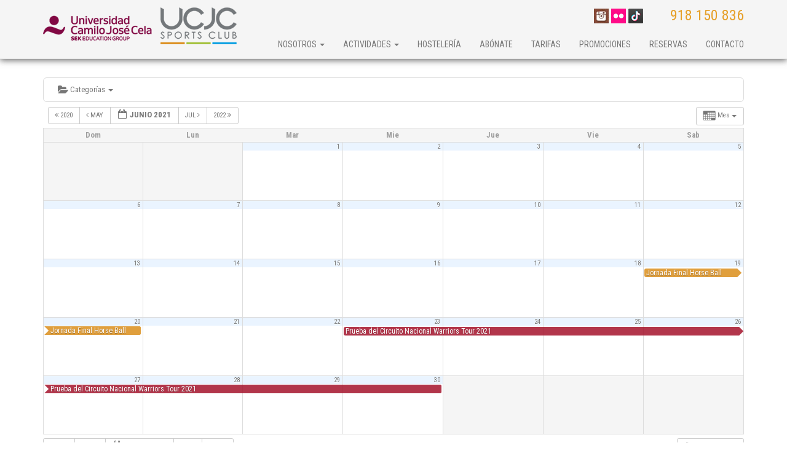

--- FILE ---
content_type: text/html; charset=UTF-8
request_url: https://ucjcsportsclub.es/calendario/action~month/exact_date~1624658400/request_format~json/
body_size: 57523
content:
<!DOCTYPE html>
<html lang="es">
    <head>

        <script>
          // Define dataLayer and the gtag function.
          window.dataLayer = window.dataLayer || [];
          function gtag(){dataLayer.push(arguments);}

          // Default ad_storage to 'denied'.
          gtag('consent', 'default', {
                'ad_storage': 'denied',
                'analytics_storage': 'denied',
                'personalization_storage': 'denied',
                'ad_user_data': 'denied',
                'ad_personalization': 'denied',
                'wait_for_update': 500
            });
        </script>

        <!-- Google Tag Manager -->
        <script>(function(w,d,s,l,i){w[l]=w[l]||[];w[l].push({'gtm.start':
        new Date().getTime(),event:'gtm.js'});var f=d.getElementsByTagName(s)[0],
        j=d.createElement(s),dl=l!='dataLayer'?'&l='+l:'';j.async=true;j.src=
        'https://www.googletagmanager.com/gtm.js?id='+i+dl;f.parentNode.insertBefore(j,f);
        })(window,document,'script','dataLayer','GTM-568SS8W9');</script>
        <!-- End Google Tag Manager -->

        <!-- Inicio del aviso de consentimiento de cookies de Didomi para ucjcsportsclub.es -->
        <script type="text/javascript">(function(){(function(e,r){var t=document.createElement("link");t.rel="preconnect";t.as="script";var n=document.createElement("link");n.rel="dns-prefetch";n.as="script";var i=document.createElement("script");i.id="spcloader";i.type="text/javascript";i["async"]=true;i.charset="utf-8";var o="https://sdk.privacy-center.org/"+e+"/loader.js?target_type=notice&target="+r;if(window.didomiConfig&&window.didomiConfig.user){var a=window.didomiConfig.user;var c=a.country;var d=a.region;if(c){o=o+"&country="+c;if(d){o=o+"&region="+d}}}t.href="https://sdk.privacy-center.org/";n.href="https://sdk.privacy-center.org/";i.src=o;var s=document.getElementsByTagName("script")[0];s.parentNode.insertBefore(t,s);s.parentNode.insertBefore(n,s);s.parentNode.insertBefore(i,s)})("ad709b4d-89bf-4494-8519-c585f2bd9e48","bmNyQp4y")})();</script>
        <!-- Fin del aviso de consentimiento de cookies de Didomi para ucjcsportsclub.es -->


        <meta charset="utf-8">
        <meta http-equiv="X-UA-Compatible" content="IE=edge">
        <meta name="viewport" content="width=device-width, initial-scale=1">

        <title>Calendario - UCJC Sports Club - UCJC Sports Club</title>
        <link rel="shortcut icon" href="https://ucjcsportsclub.es/wp-content/themes/qd_ucjcsc/favicon.ico" />
        <link href='https://fonts.googleapis.com/css?family=Roboto+Condensed:300italic,400italic,700italic,400,300,700' rel='stylesheet' type='text/css'>
        <!-- HTML5 shim and Respond.js for IE8 support of HTML5 elements and media queries -->
        <!-- WARNING: Respond.js doesn't work if you view the page via file:// -->
        <!--[if lt IE 9]>
          <script src="https://oss.maxcdn.com/html5shiv/3.7.2/html5shiv.min.js"></script>
          <script src="https://oss.maxcdn.com/respond/1.4.2/respond.min.js"></script>
        <![endif]-->
        
<!-- This site is optimized with the Yoast SEO plugin v3.1.1 - https://yoast.com/wordpress/plugins/seo/ -->
<link rel="canonical" href="https://ucjcsportsclub.es/calendario/" />
<meta property="og:locale" content="es_ES" />
<meta property="og:type" content="article" />
<meta property="og:title" content="Calendario - UCJC Sports Club" />
<meta property="og:url" content="https://ucjcsportsclub.es/calendario/" />
<meta property="og:site_name" content="UCJC Sports Club" />
<!-- / Yoast SEO plugin. -->

<link rel='dns-prefetch' href='//s.w.org' />
		<script type="text/javascript">
			window._wpemojiSettings = {"baseUrl":"https:\/\/s.w.org\/images\/core\/emoji\/2.3\/72x72\/","ext":".png","svgUrl":"https:\/\/s.w.org\/images\/core\/emoji\/2.3\/svg\/","svgExt":".svg","source":{"concatemoji":"https:\/\/ucjcsportsclub.es\/wp-includes\/js\/wp-emoji-release.min.js?ver=4.8.25"}};
			!function(t,a,e){var r,i,n,o=a.createElement("canvas"),l=o.getContext&&o.getContext("2d");function c(t){var e=a.createElement("script");e.src=t,e.defer=e.type="text/javascript",a.getElementsByTagName("head")[0].appendChild(e)}for(n=Array("flag","emoji4"),e.supports={everything:!0,everythingExceptFlag:!0},i=0;i<n.length;i++)e.supports[n[i]]=function(t){var e,a=String.fromCharCode;if(!l||!l.fillText)return!1;switch(l.clearRect(0,0,o.width,o.height),l.textBaseline="top",l.font="600 32px Arial",t){case"flag":return(l.fillText(a(55356,56826,55356,56819),0,0),e=o.toDataURL(),l.clearRect(0,0,o.width,o.height),l.fillText(a(55356,56826,8203,55356,56819),0,0),e===o.toDataURL())?!1:(l.clearRect(0,0,o.width,o.height),l.fillText(a(55356,57332,56128,56423,56128,56418,56128,56421,56128,56430,56128,56423,56128,56447),0,0),e=o.toDataURL(),l.clearRect(0,0,o.width,o.height),l.fillText(a(55356,57332,8203,56128,56423,8203,56128,56418,8203,56128,56421,8203,56128,56430,8203,56128,56423,8203,56128,56447),0,0),e!==o.toDataURL());case"emoji4":return l.fillText(a(55358,56794,8205,9794,65039),0,0),e=o.toDataURL(),l.clearRect(0,0,o.width,o.height),l.fillText(a(55358,56794,8203,9794,65039),0,0),e!==o.toDataURL()}return!1}(n[i]),e.supports.everything=e.supports.everything&&e.supports[n[i]],"flag"!==n[i]&&(e.supports.everythingExceptFlag=e.supports.everythingExceptFlag&&e.supports[n[i]]);e.supports.everythingExceptFlag=e.supports.everythingExceptFlag&&!e.supports.flag,e.DOMReady=!1,e.readyCallback=function(){e.DOMReady=!0},e.supports.everything||(r=function(){e.readyCallback()},a.addEventListener?(a.addEventListener("DOMContentLoaded",r,!1),t.addEventListener("load",r,!1)):(t.attachEvent("onload",r),a.attachEvent("onreadystatechange",function(){"complete"===a.readyState&&e.readyCallback()})),(r=e.source||{}).concatemoji?c(r.concatemoji):r.wpemoji&&r.twemoji&&(c(r.twemoji),c(r.wpemoji)))}(window,document,window._wpemojiSettings);
		</script>
		<style type="text/css">
img.wp-smiley,
img.emoji {
	display: inline !important;
	border: none !important;
	box-shadow: none !important;
	height: 1em !important;
	width: 1em !important;
	margin: 0 .07em !important;
	vertical-align: -0.1em !important;
	background: none !important;
	padding: 0 !important;
}
</style>
<link rel='stylesheet' id='ai1ec_style-css'  href='//ucjcsportsclub.es/wp-content/plugins/all-in-one-event-calendar/cache/6502fbf8_ai1ec_parsed_css.css?ver=2.3.12' type='text/css' media='all' />
<link rel='stylesheet' id='validate-engine-css-css'  href='https://ucjcsportsclub.es/wp-content/plugins/wysija-newsletters/css/validationEngine.jquery.css?ver=2.7.8' type='text/css' media='all' />
<link rel='stylesheet' id='bootstrap-css'  href='https://ucjcsportsclub.es/wp-content/themes/qd_ucjcsc/bootstrap/css/bootstrap.min.css?ver=4.8.25' type='text/css' media='all' />
<link rel='stylesheet' id='qd-bootstrap-css'  href='https://ucjcsportsclub.es/wp-content/themes/qd_ucjcsc/css/qd-theme-bootstrap.css?ver=4.8.25' type='text/css' media='all' />
<link rel='stylesheet' id='weather-css'  href='https://ucjcsportsclub.es/wp-content/themes/qd_ucjcsc/css/weather.css?ver=4.8.25' type='text/css' media='all' />
<link rel='stylesheet' id='lity-css'  href='https://ucjcsportsclub.es/wp-content/themes/qd_ucjcsc/css/lity.min.css?ver=4.8.25' type='text/css' media='all' />
<link rel='stylesheet' id='template-css'  href='https://ucjcsportsclub.es/wp-content/themes/qd_ucjcsc/style.css?ver=4.8.25' type='text/css' media='all' />
<link rel='stylesheet' id='bootstrap-pricingtable-css'  href='https://ucjcsportsclub.es/wp-content/plugins/easy-bootstrap-shortcode-pro/assets/styles/bootstrap_pricingtable.css?ver=4.8.25' type='text/css' media='all' />
<link rel='stylesheet' id='ebs_animation_css-css'  href='https://ucjcsportsclub.es/wp-content/plugins/easy-bootstrap-shortcode-pro/assets/styles/animate.css?ver=4.8.25' type='text/css' media='all' />
<link rel='stylesheet' id='bootstrap-fa-icon-css'  href='https://ucjcsportsclub.es/wp-content/plugins/easy-bootstrap-shortcode-pro/assets/styles/font-awesome.min.css?ver=4.8.25' type='text/css' media='all' />
<link rel='stylesheet' id='ebs_dynamic_css-css'  href='https://ucjcsportsclub.es/wp-content/plugins/easy-bootstrap-shortcode-pro/assets/styles/ebs_dynamic_css.php?ver=4.8.25' type='text/css' media='all' />
<link rel='stylesheet' id='ebs-pagination-css-css'  href='https://ucjcsportsclub.es/wp-content/plugins/easy-bootstrap-shortcode-pro/assets/styles/page-nav.css?ver=4.8.25' type='text/css' media='all' />
<script type='text/javascript' src='https://ucjcsportsclub.es/wp-content/plugins/all-in-one-event-calendar/public/js_cache/calendar.js?ver=2.3.12'></script>
<script type='text/javascript' src='https://ucjcsportsclub.es/wp-includes/js/jquery/jquery.js?ver=1.12.4'></script>
<script type='text/javascript' src='https://ucjcsportsclub.es/wp-includes/js/jquery/jquery-migrate.min.js?ver=1.4.1'></script>
<script type='text/javascript' src='https://ucjcsportsclub.es/wp-content/themes/qd_ucjcsc/js/popup.js?ver=4.8.25'></script>
<script type='text/javascript' src='https://ucjcsportsclub.es/wp-content/plugins/easy-bootstrap-shortcode-pro/assets/js/tabdrop.js?ver=4.8.25'></script>
<script type='text/javascript' src='https://ucjcsportsclub.es/wp-content/plugins/easy-bootstrap-shortcode-pro/assets/js/jquery.endpage-box.min.js?ver=4.8.25'></script>
<link rel='https://api.w.org/' href='https://ucjcsportsclub.es/wp-json/' />
<link rel="EditURI" type="application/rsd+xml" title="RSD" href="https://ucjcsportsclub.es/xmlrpc.php?rsd" />
<link rel="wlwmanifest" type="application/wlwmanifest+xml" href="https://ucjcsportsclub.es/wp-includes/wlwmanifest.xml" /> 
<meta name="generator" content="WordPress 4.8.25" />
<link rel='shortlink' href='https://ucjcsportsclub.es/?p=2479' />
<link rel="alternate" type="application/json+oembed" href="https://ucjcsportsclub.es/wp-json/oembed/1.0/embed?url=https%3A%2F%2Fucjcsportsclub.es%2Fcalendario%2F" />
<link rel="alternate" type="text/xml+oembed" href="https://ucjcsportsclub.es/wp-json/oembed/1.0/embed?url=https%3A%2F%2Fucjcsportsclub.es%2Fcalendario%2F&#038;format=xml" />
        <script type="text/javascript">
            var ebs_container_class ='';

        </script>
        </head>
    <body id="body">

        <!-- Google Tag Manager (noscript) -->
        <noscript><iframe src="https://www.googletagmanager.com/ns.html?id=GTM-568SS8W9"
        height="0" width="0" style="display:none;visibility:hidden"></iframe></noscript>
        <!-- End Google Tag Manager (noscript) -->

        <div id="fb-root"></div>
        <script>(function (d, s, id) {
                var js, fjs = d.getElementsByTagName(s)[0];
                if (d.getElementById(id))
                    return;
                js = d.createElement(s);
                js.id = id;
                js.src = "//connect.facebook.net/es_LA/sdk.js#xfbml=1&appId=1471921783019377&version=v2.0";
                fjs.parentNode.insertBefore(js, fjs);
            }(document, 'script', 'facebook-jssdk'));
        </script>

        <nav id="header" class="navbar navbar-default navbar-static-top header">
            <div class="container">
                <div class="navbar-header">
                    <a class="telefono" href="tel://918150836">918 150 836</a>
                    <div id="weather-top-small"></div>
                    <button type="button" class="navbar-toggle collapsed" data-toggle="collapse" data-target="#navbar" aria-expanded="false" aria-controls="navbar">
                        <span class="sr-only">Toggle navigation</span>
                        <span class="icon-bar"></span>
                        <span class="icon-bar"></span>
                        <span class="icon-bar"></span>
                    </button>
                    <a class="logo navbar-brand" href="https://ucjcsportsclub.es"><img src="https://ucjcsportsclub.es/wp-content/uploads/2023/06/logo-ucjc-sportsclub-2023_ok.png"></a>
                </div>

                <div class="top">
                    <div id="weather-top"></div>
                                            <div id="social-links">
                                                            <a target="_blank" href="https://instagram.com/ucjcsportsclub"><img src="https://ucjcsportsclub.es/wp-content/uploads/2015/02/instagram-icon.jpg" width="24" height="24"></a>			   
                                                            <a target="_blank" href="https://www.flickr.com/photos/128280744@N08"><img src="https://ucjcsportsclub.es/wp-content/uploads/2015/02/flickr-icon.jpg" width="24" height="24"></a>			   
                                                            <a target="_blank" href="https://www.tiktok.com/@ucjcsportsclub"><img src="https://ucjcsportsclub.es/wp-content/uploads/2022/08/tiktok.jpg" width="24" height="24"></a>			   
                                                    </div>
                    
                    <div id="busqueda">
                        <span id="telefono"><a href="tel://918150836">918 150 836</a></span>
                        
                    </div>

                </div>           

                <div id="navbar" class="collapse navbar-collapse"><ul id="menu-menu-principal" class="nav navbar-nav navbar-right"><li id="menu-item-21" class="menu-item menu-item-type-post_type menu-item-object-page menu-item-home current-menu-ancestor current-menu-parent current_page_parent current_page_ancestor menu-item-has-children menu-item-21 dropdown"><a title="Nosotros" href="#" data-toggle="dropdown" class="dropdown-toggle" aria-haspopup="true">Nosotros <span class="caret"></span></a>
<ul role="menu" class=" dropdown-menu">
	<li id="menu-item-129" class="menu-item menu-item-type-post_type menu-item-object-page menu-item-129"><a title="Presentación" href="https://ucjcsportsclub.es/nosotros/filosofia/">Presentación</a></li>
	<li id="menu-item-146" class="menu-item menu-item-type-post_type menu-item-object-page menu-item-146"><a title="Instalaciones" href="https://ucjcsportsclub.es/nosotros/instalaciones/">Instalaciones</a></li>
	<li id="menu-item-9432" class="menu-item menu-item-type-post_type menu-item-object-page menu-item-9432"><a title="Servicio de Fisioterapia" href="https://ucjcsportsclub.es/nosotros/fisioterapia/">Servicio de Fisioterapia</a></li>
	<li id="menu-item-251" class="menu-item menu-item-type-post_type menu-item-object-page menu-item-251"><a title="Horarios" href="https://ucjcsportsclub.es/nosotros/horarios/">Horarios</a></li>
	<li id="menu-item-2808" class="menu-item menu-item-type-post_type menu-item-object-page current-menu-item page_item page-item-2479 current_page_item menu-item-2808 active"><a title="Agenda de eventos" href="https://ucjcsportsclub.es/calendario/">Agenda de eventos</a></li>
	<li id="menu-item-4565" class="menu-item menu-item-type-post_type menu-item-object-page menu-item-4565"><a title="Trabaja en el Club" href="https://ucjcsportsclub.es/nosotros/trabaja-en-el-club/">Trabaja en el Club</a></li>
</ul>
</li>
<li id="menu-item-40" class="menu-item menu-item-type-custom menu-item-object-custom menu-item-has-children menu-item-40 dropdown"><a title="Actividades" href="#" data-toggle="dropdown" class="dropdown-toggle" aria-haspopup="true">Actividades <span class="caret"></span></a>
<ul role="menu" class=" dropdown-menu">
	<li id="menu-item-314" class="menu-item menu-item-type-post_type menu-item-object-page menu-item-314"><a title="Pádel" href="https://ucjcsportsclub.es/actividades/padel/informacion-general/">Pádel</a></li>
	<li id="menu-item-377" class="menu-item menu-item-type-post_type menu-item-object-page menu-item-377"><a title="Tenis" href="https://ucjcsportsclub.es/actividades/tenis/informacion-general/">Tenis</a></li>
	<li id="menu-item-620" class="menu-item menu-item-type-post_type menu-item-object-page menu-item-620"><a title="Equitación" href="https://ucjcsportsclub.es/actividades/equitacion/informacion-general/">Equitación</a></li>
	<li id="menu-item-913" class="menu-item menu-item-type-post_type menu-item-object-page menu-item-913"><a title="Natación" href="https://ucjcsportsclub.es/actividades/natacion/informacion-general/">Natación</a></li>
	<li id="menu-item-3078" class="menu-item menu-item-type-post_type menu-item-object-page menu-item-3078"><a title="Clases Colectivas" href="https://ucjcsportsclub.es/actividades/clases-colectivas/bodypump/">Clases Colectivas</a></li>
	<li id="menu-item-796" class="menu-item menu-item-type-post_type menu-item-object-page menu-item-796"><a title="Entrenamiento personal" href="https://ucjcsportsclub.es/actividades/entrenamiento/entrenamiento-personal/">Entrenamiento personal</a></li>
</ul>
</li>
<li id="menu-item-778" class="menu-item menu-item-type-post_type menu-item-object-page menu-item-778"><a title="Hostelería" href="https://ucjcsportsclub.es/hosteleria/">Hostelería</a></li>
<li id="menu-item-711" class="menu-item menu-item-type-post_type menu-item-object-page menu-item-711"><a title="Abónate" href="https://ucjcsportsclub.es/abonate/">Abónate</a></li>
<li id="menu-item-697" class="menu-item menu-item-type-post_type menu-item-object-page menu-item-697"><a title="Tarifas" href="https://ucjcsportsclub.es/tarifas/">Tarifas</a></li>
<li id="menu-item-962" class="menu-item menu-item-type-post_type menu-item-object-page menu-item-962"><a title="Promociones" href="https://ucjcsportsclub.es/promociones/">Promociones</a></li>
<li id="menu-item-23" class="menu-item menu-item-type-custom menu-item-object-custom menu-item-23"><a title="Reservas" href="https://ucjcsportsclub.syltek.com/customer/login">Reservas</a></li>
<li id="menu-item-779" class="menu-item menu-item-type-post_type menu-item-object-page menu-item-779"><a title="Contacto" href="https://ucjcsportsclub.es/contacto/">Contacto</a></li>
</ul></div>


            </div>
        </nav>


<div class="container">
    
        
        
    <section class="row">
        <div class="content col-md-12">
            <!-- START All-in-One Event Calendar Plugin - Version 2.3.12 -->
<div id="ai1ec-container"
	 class="ai1ec-main-container ">
	<p><!-- Time.ly Calendar placeholder --></p>

	<div id="ai1ec-calendar" class="timely ai1ec-calendar">
					
						<div class="timely ai1ec-calendar-toolbar ai1ec-clearfix
		">
		<ul class="ai1ec-nav ai1ec-nav-pills ai1ec-pull-left ai1ec-filters">
			<li class="ai1ec-dropdown ai1ec-category-filter ai1ec-cat-filter
	"
	data-slug="cat">
	<a class="ai1ec-dropdown-toggle" data-toggle="ai1ec-dropdown">
		<i class="ai1ec-fa ai1ec-fa-folder-open"></i>
		<span class="ai1ec-clear-filter ai1ec-tooltip-trigger"
			data-href="https://ucjcsportsclub.es/calendario/action~month/exact_date~1624658400/request_format~json/"
			data-type="json"
			title="Eliminar filtro de categoría">
			<i class="ai1ec-fa ai1ec-fa-times-circle"></i>
		</span>
		Categorías
		<span class="ai1ec-caret"></span>
	</a>
	<div class="ai1ec-dropdown-menu">
					<div data-term="10"
				>
				<a class="ai1ec-load-view ai1ec-category ai1ec-cat"
										data-type="json"
					href="https://ucjcsportsclub.es/calendario/action~month/exact_date~1624658400/request_format~json/cat_ids~10/">
											<span class="ai1ec-color-swatch ai1ec-tooltip-trigger" style="background:#a3bd31" title="Clases colectivas"></span>
										Clases colectivas
				</a>
			</div>
					<div data-term="18"
				>
				<a class="ai1ec-load-view ai1ec-category ai1ec-cat"
										data-type="json"
					href="https://ucjcsportsclub.es/calendario/action~month/exact_date~1624658400/request_format~json/cat_ids~18/">
											<span class="ai1ec-color-swatch-empty"></span>
										Deportes UCJC
				</a>
			</div>
					<div data-term="8"
				>
				<a class="ai1ec-load-view ai1ec-category ai1ec-cat"
										data-type="json"
					href="https://ucjcsportsclub.es/calendario/action~month/exact_date~1624658400/request_format~json/cat_ids~8/">
											<span class="ai1ec-color-swatch ai1ec-tooltip-trigger" style="background:#db8e1b" title="Equitación"></span>
										Equitación
				</a>
			</div>
					<div data-term="6"
				>
				<a class="ai1ec-load-view ai1ec-category ai1ec-cat"
										data-type="json"
					href="https://ucjcsportsclub.es/calendario/action~month/exact_date~1624658400/request_format~json/cat_ids~6/">
											<span class="ai1ec-color-swatch ai1ec-tooltip-trigger" style="background:#0c9edc" title="Natación"></span>
										Natación
				</a>
			</div>
					<div data-term="5"
				>
				<a class="ai1ec-load-view ai1ec-category ai1ec-cat"
										data-type="json"
					href="https://ucjcsportsclub.es/calendario/action~month/exact_date~1624658400/request_format~json/cat_ids~5/">
											<span class="ai1ec-color-swatch ai1ec-tooltip-trigger" style="background:#1269b0" title="Pádel"></span>
										Pádel
				</a>
			</div>
					<div data-term="4"
				>
				<a class="ai1ec-load-view ai1ec-category ai1ec-cat"
										data-type="json"
					href="https://ucjcsportsclub.es/calendario/action~month/exact_date~1624658400/request_format~json/cat_ids~4/">
											<span class="ai1ec-color-swatch ai1ec-tooltip-trigger" style="background:#a5122b" title="Tenis"></span>
										Tenis
				</a>
			</div>
			</div>
</li>


			
					</ul>
		<div class="ai1ec-pull-right">
					
				</div>
	</div>
		<div id="ai1ec-calendar-view-container"
			 class="ai1ec-calendar-view-container">
			<div id="ai1ec-calendar-view-loading"
				 class="ai1ec-loading ai1ec-calendar-view-loading"></div>
			<div id="ai1ec-calendar-view" class="ai1ec-calendar-view">
				<div class="ai1ec-clearfix">
		<div class="ai1ec-views-dropdown ai1ec-btn-group ai1ec-pull-right">
		<a class="ai1ec-btn ai1ec-btn-sm ai1ec-btn-default ai1ec-dropdown-toggle"
			data-toggle="ai1ec-dropdown">
			<i class="ai1ec-icon-month ai1ec-view-icon"></i>
			<span class="ai1ec-hidden-xs ai1ec-hidden-sm">
				Mes
			</span>
			<span class="ai1ec-caret"></span>
		</a>
		<div class="ai1ec-dropdown-menu">
							<div class=""
					data-action="oneday">
					<a id="ai1ec-view-oneday"
						data-type="json"
						class="ai1ec-load-view oneday"
						href="https://ucjcsportsclub.es/calendario/action~oneday/exact_date~1624658400/request_format~json/">
						<i class="ai1ec-icon-oneday ai1ec-view-icon"></i>
						<span class="ai1ec-hidden-xs ai1ec-hidden-sm">
							Día
						</span>
					</a>
				</div>
							<div class="ai1ec-active"
					data-action="month">
					<a id="ai1ec-view-month"
						data-type="json"
						class="ai1ec-load-view month"
						href="https://ucjcsportsclub.es/calendario/action~month/exact_date~1624658400/request_format~json/">
						<i class="ai1ec-icon-month ai1ec-view-icon"></i>
						<span class="ai1ec-hidden-xs ai1ec-hidden-sm">
							Mes
						</span>
					</a>
				</div>
							<div class=""
					data-action="week">
					<a id="ai1ec-view-week"
						data-type="json"
						class="ai1ec-load-view week"
						href="https://ucjcsportsclub.es/calendario/action~week/exact_date~1624658400/request_format~json/">
						<i class="ai1ec-icon-week ai1ec-view-icon"></i>
						<span class="ai1ec-hidden-xs ai1ec-hidden-sm">
							Semana
						</span>
					</a>
				</div>
							<div class=""
					data-action="posterboard">
					<a id="ai1ec-view-posterboard"
						data-type="json"
						class="ai1ec-load-view posterboard"
						href="https://ucjcsportsclub.es/calendario/action~posterboard/exact_date~1624658400/request_format~json/">
						<i class="ai1ec-icon-posterboard ai1ec-view-icon"></i>
						<span class="ai1ec-hidden-xs ai1ec-hidden-sm">
							Posterboard
						</span>
					</a>
				</div>
							<div class=""
					data-action="stream">
					<a id="ai1ec-view-stream"
						data-type="json"
						class="ai1ec-load-view stream"
						href="https://ucjcsportsclub.es/calendario/action~stream/exact_date~1624658400/request_format~json/">
						<i class="ai1ec-icon-stream ai1ec-view-icon"></i>
						<span class="ai1ec-hidden-xs ai1ec-hidden-sm">
							Stream
						</span>
					</a>
				</div>
					</div>
	</div>

	<div class="ai1ec-title-buttons ai1ec-btn-toolbar">
		
		<div class="ai1ec-pagination ai1ec-btn-group">
						<a class="ai1ec-prev-year ai1ec-load-view ai1ec-btn ai1ec-btn-sm
				ai1ec-btn-default "
				data-type="json"
				href="https&#x3A;&#x2F;&#x2F;ucjcsportsclub.es&#x2F;calendario&#x2F;action&#x7E;month&#x2F;exact_date&#x7E;1590962400&#x2F;request_format&#x7E;json&#x2F;">
				<i class="ai1ec-fa ai1ec-fa-angle-double-left"></i> 2020
			</a>
								<a class="ai1ec-prev-month ai1ec-load-view ai1ec-btn ai1ec-btn-sm
				ai1ec-btn-default "
				data-type="json"
				href="https&#x3A;&#x2F;&#x2F;ucjcsportsclub.es&#x2F;calendario&#x2F;action&#x7E;month&#x2F;exact_date&#x7E;1619820000&#x2F;request_format&#x7E;json&#x2F;">
				<i class="ai1ec-fa ai1ec-fa-angle-left"></i> May
			</a>
								<a
	class="ai1ec-minical-trigger ai1ec-btn ai1ec-btn-sm ai1ec-btn-default
    ai1ec-tooltip-trigger"
			data-date="1/6/2021"
			data-date-format="d/m/yyyy"
			data-date-weekstart="0"
			href="#"
			data-href="https://ucjcsportsclub.es/calendario/action~month/exact_date~__DATE__/"
			data-lang="es-ES"
		data-type="json"
	title="Elegir una fecha usando el calendario"
	>
	<i class="ai1ec-fa ai1ec-fa-calendar-o ai1ec-fa-fw ai1ec-fa-lg"></i>
  <span class="ai1ec-calendar-title">junio 2021</span>
  <span class="ai1ec-calendar-title-short"></span>
</a>

								<a class="ai1ec-next-month ai1ec-load-view ai1ec-btn ai1ec-btn-sm
				ai1ec-btn-default "
				data-type="json"
				href="https&#x3A;&#x2F;&#x2F;ucjcsportsclub.es&#x2F;calendario&#x2F;action&#x7E;month&#x2F;exact_date&#x7E;1625090400&#x2F;request_format&#x7E;json&#x2F;">
				Jul <i class="ai1ec-fa ai1ec-fa-angle-right"></i>
			</a>
								<a class="ai1ec-next-year ai1ec-load-view ai1ec-btn ai1ec-btn-sm
				ai1ec-btn-default "
				data-type="json"
				href="https&#x3A;&#x2F;&#x2F;ucjcsportsclub.es&#x2F;calendario&#x2F;action&#x7E;month&#x2F;exact_date&#x7E;1654034400&#x2F;request_format&#x7E;json&#x2F;">
				2022 <i class="ai1ec-fa ai1ec-fa-angle-double-right"></i>
			</a>
			</div>

		
					
			</div>
			
	</div>


<table class="ai1ec-month-view ai1ec-popover-boundary
	">
	<thead>
		<tr>
							<th scope="col" class="ai1ec-weekday">Dom</th>
							<th scope="col" class="ai1ec-weekday">Lun</th>
							<th scope="col" class="ai1ec-weekday">Mar</th>
							<th scope="col" class="ai1ec-weekday">Mie</th>
							<th scope="col" class="ai1ec-weekday">Jue</th>
							<th scope="col" class="ai1ec-weekday">Vie</th>
							<th scope="col" class="ai1ec-weekday">Sab</th>
					</tr>
	</thead>
	<tbody>
								<tr class="ai1ec-week">
				
					 						<td class="ai1ec-empty"></td>
					 
				
					 						<td class="ai1ec-empty"></td>
					 
				
											<td >
																						<div class="ai1ec-day-stretcher"></div>
															
							<div class="ai1ec-day">
								<div class="ai1ec-date">
									<a class="ai1ec-load-view"
										data-type="json"
										href="https&#x3A;&#x2F;&#x2F;ucjcsportsclub.es&#x2F;calendario&#x2F;action&#x7E;oneday&#x2F;exact_date&#x7E;1-6-2021&#x2F;"
										>1</a>
								</div>

															</div>
						</td>
					 
				
											<td >
														
							<div class="ai1ec-day">
								<div class="ai1ec-date">
									<a class="ai1ec-load-view"
										data-type="json"
										href="https&#x3A;&#x2F;&#x2F;ucjcsportsclub.es&#x2F;calendario&#x2F;action&#x7E;oneday&#x2F;exact_date&#x7E;2-6-2021&#x2F;"
										>2</a>
								</div>

															</div>
						</td>
					 
				
											<td >
														
							<div class="ai1ec-day">
								<div class="ai1ec-date">
									<a class="ai1ec-load-view"
										data-type="json"
										href="https&#x3A;&#x2F;&#x2F;ucjcsportsclub.es&#x2F;calendario&#x2F;action&#x7E;oneday&#x2F;exact_date&#x7E;3-6-2021&#x2F;"
										>3</a>
								</div>

															</div>
						</td>
					 
				
											<td >
														
							<div class="ai1ec-day">
								<div class="ai1ec-date">
									<a class="ai1ec-load-view"
										data-type="json"
										href="https&#x3A;&#x2F;&#x2F;ucjcsportsclub.es&#x2F;calendario&#x2F;action&#x7E;oneday&#x2F;exact_date&#x7E;4-6-2021&#x2F;"
										>4</a>
								</div>

															</div>
						</td>
					 
				
											<td >
														
							<div class="ai1ec-day">
								<div class="ai1ec-date">
									<a class="ai1ec-load-view"
										data-type="json"
										href="https&#x3A;&#x2F;&#x2F;ucjcsportsclub.es&#x2F;calendario&#x2F;action&#x7E;oneday&#x2F;exact_date&#x7E;5-6-2021&#x2F;"
										>5</a>
								</div>

															</div>
						</td>
					 
				 			</tr>
								<tr class="ai1ec-week">
				
											<td >
																						<div class="ai1ec-day-stretcher"></div>
															
							<div class="ai1ec-day">
								<div class="ai1ec-date">
									<a class="ai1ec-load-view"
										data-type="json"
										href="https&#x3A;&#x2F;&#x2F;ucjcsportsclub.es&#x2F;calendario&#x2F;action&#x7E;oneday&#x2F;exact_date&#x7E;6-6-2021&#x2F;"
										>6</a>
								</div>

															</div>
						</td>
					 
				
											<td >
														
							<div class="ai1ec-day">
								<div class="ai1ec-date">
									<a class="ai1ec-load-view"
										data-type="json"
										href="https&#x3A;&#x2F;&#x2F;ucjcsportsclub.es&#x2F;calendario&#x2F;action&#x7E;oneday&#x2F;exact_date&#x7E;7-6-2021&#x2F;"
										>7</a>
								</div>

															</div>
						</td>
					 
				
											<td >
														
							<div class="ai1ec-day">
								<div class="ai1ec-date">
									<a class="ai1ec-load-view"
										data-type="json"
										href="https&#x3A;&#x2F;&#x2F;ucjcsportsclub.es&#x2F;calendario&#x2F;action&#x7E;oneday&#x2F;exact_date&#x7E;8-6-2021&#x2F;"
										>8</a>
								</div>

															</div>
						</td>
					 
				
											<td >
														
							<div class="ai1ec-day">
								<div class="ai1ec-date">
									<a class="ai1ec-load-view"
										data-type="json"
										href="https&#x3A;&#x2F;&#x2F;ucjcsportsclub.es&#x2F;calendario&#x2F;action&#x7E;oneday&#x2F;exact_date&#x7E;9-6-2021&#x2F;"
										>9</a>
								</div>

															</div>
						</td>
					 
				
											<td >
														
							<div class="ai1ec-day">
								<div class="ai1ec-date">
									<a class="ai1ec-load-view"
										data-type="json"
										href="https&#x3A;&#x2F;&#x2F;ucjcsportsclub.es&#x2F;calendario&#x2F;action&#x7E;oneday&#x2F;exact_date&#x7E;10-6-2021&#x2F;"
										>10</a>
								</div>

															</div>
						</td>
					 
				
											<td >
														
							<div class="ai1ec-day">
								<div class="ai1ec-date">
									<a class="ai1ec-load-view"
										data-type="json"
										href="https&#x3A;&#x2F;&#x2F;ucjcsportsclub.es&#x2F;calendario&#x2F;action&#x7E;oneday&#x2F;exact_date&#x7E;11-6-2021&#x2F;"
										>11</a>
								</div>

															</div>
						</td>
					 
				
											<td >
														
							<div class="ai1ec-day">
								<div class="ai1ec-date">
									<a class="ai1ec-load-view"
										data-type="json"
										href="https&#x3A;&#x2F;&#x2F;ucjcsportsclub.es&#x2F;calendario&#x2F;action&#x7E;oneday&#x2F;exact_date&#x7E;12-6-2021&#x2F;"
										>12</a>
								</div>

															</div>
						</td>
					 
				 			</tr>
								<tr class="ai1ec-week">
				
											<td >
																						<div class="ai1ec-day-stretcher"></div>
															
							<div class="ai1ec-day">
								<div class="ai1ec-date">
									<a class="ai1ec-load-view"
										data-type="json"
										href="https&#x3A;&#x2F;&#x2F;ucjcsportsclub.es&#x2F;calendario&#x2F;action&#x7E;oneday&#x2F;exact_date&#x7E;13-6-2021&#x2F;"
										>13</a>
								</div>

															</div>
						</td>
					 
				
											<td >
														
							<div class="ai1ec-day">
								<div class="ai1ec-date">
									<a class="ai1ec-load-view"
										data-type="json"
										href="https&#x3A;&#x2F;&#x2F;ucjcsportsclub.es&#x2F;calendario&#x2F;action&#x7E;oneday&#x2F;exact_date&#x7E;14-6-2021&#x2F;"
										>14</a>
								</div>

															</div>
						</td>
					 
				
											<td >
														
							<div class="ai1ec-day">
								<div class="ai1ec-date">
									<a class="ai1ec-load-view"
										data-type="json"
										href="https&#x3A;&#x2F;&#x2F;ucjcsportsclub.es&#x2F;calendario&#x2F;action&#x7E;oneday&#x2F;exact_date&#x7E;15-6-2021&#x2F;"
										>15</a>
								</div>

															</div>
						</td>
					 
				
											<td >
														
							<div class="ai1ec-day">
								<div class="ai1ec-date">
									<a class="ai1ec-load-view"
										data-type="json"
										href="https&#x3A;&#x2F;&#x2F;ucjcsportsclub.es&#x2F;calendario&#x2F;action&#x7E;oneday&#x2F;exact_date&#x7E;16-6-2021&#x2F;"
										>16</a>
								</div>

															</div>
						</td>
					 
				
											<td >
														
							<div class="ai1ec-day">
								<div class="ai1ec-date">
									<a class="ai1ec-load-view"
										data-type="json"
										href="https&#x3A;&#x2F;&#x2F;ucjcsportsclub.es&#x2F;calendario&#x2F;action&#x7E;oneday&#x2F;exact_date&#x7E;17-6-2021&#x2F;"
										>17</a>
								</div>

															</div>
						</td>
					 
				
											<td >
														
							<div class="ai1ec-day">
								<div class="ai1ec-date">
									<a class="ai1ec-load-view"
										data-type="json"
										href="https&#x3A;&#x2F;&#x2F;ucjcsportsclub.es&#x2F;calendario&#x2F;action&#x7E;oneday&#x2F;exact_date&#x7E;18-6-2021&#x2F;"
										>18</a>
								</div>

															</div>
						</td>
					 
				
											<td >
														
							<div class="ai1ec-day">
								<div class="ai1ec-date">
									<a class="ai1ec-load-view"
										data-type="json"
										href="https&#x3A;&#x2F;&#x2F;ucjcsportsclub.es&#x2F;calendario&#x2F;action&#x7E;oneday&#x2F;exact_date&#x7E;19-6-2021&#x2F;"
										>19</a>
								</div>

																	<a href="https&#x3A;&#x2F;&#x2F;ucjcsportsclub.es&#x2F;evento&#x2F;jornada-final-horse-ball&#x2F;&#x3F;instance_id&#x3D;53"
																					data-start-day="19"
											data-end-day="20"
											data-start-truncated="false"
											data-end-truncated="false"
																				data-instance-id="53"
										class="ai1ec-event-container ai1ec-load-event
											ai1ec-popup-trigger
											ai1ec-event-id-7630
											ai1ec-event-instance-id-53
											ai1ec-allday											ai1ec-multiday"
										>

										<div class="ai1ec-event"
											 style="background-color&#x3A;&#x20;&#x23;db8e1b&#x3B;">
											<span class="ai1ec-event-title">
												Jornada Final Horse Ball
											</span>
																					</div>
									</a>

									<div class="ai1ec-popover ai1ec-popup ai1ec-popup-in-month-view
									            ai1ec-event-id-7630
									            ai1ec-event-instance-id-53">
																					<div class="ai1ec-color-swatches"><span class="ai1ec-color-swatch ai1ec-tooltip-trigger" style="background:#db8e1b" title="Equitación"></span></div>
																				<span class="ai1ec-popup-title">
											<a class="ai1ec-load-event"
												href="https&#x3A;&#x2F;&#x2F;ucjcsportsclub.es&#x2F;evento&#x2F;jornada-final-horse-ball&#x2F;&#x3F;instance_id&#x3D;53"
												>Jornada Final Horse Ball</a>
																							<span class="ai1ec-event-location"
													>@ UCJC SPORTS CLUB</span>
																																</span>

										
										<div class="ai1ec-event-time">
											Jun 19 – Jun 20 <span class="ai1ec-allday-badge">todo el día</span>
										</div>

										<a class="ai1ec-load-event"
											href="https&#x3A;&#x2F;&#x2F;ucjcsportsclub.es&#x2F;evento&#x2F;jornada-final-horse-ball&#x2F;&#x3F;instance_id&#x3D;53">
											<div class="ai1ec-event-avatar timely  ai1ec-category_avatar ai1ec-portrait"><img src="http://ucjcsportsclub.es/wp-content/uploads/2015/03/equitacion-act-logo.png" alt="Jornada Final Horse Ball @ UCJC SPORTS CLUB" width="f" height="u" /></div>
										</a>
										

																					<div class="ai1ec-popup-excerpt">&nbsp;</div>
																			</div>
															</div>
						</td>
					 
				 			</tr>
								<tr class="ai1ec-week">
				
											<td >
																						<div class="ai1ec-day-stretcher"></div>
															
							<div class="ai1ec-day">
								<div class="ai1ec-date">
									<a class="ai1ec-load-view"
										data-type="json"
										href="https&#x3A;&#x2F;&#x2F;ucjcsportsclub.es&#x2F;calendario&#x2F;action&#x7E;oneday&#x2F;exact_date&#x7E;20-6-2021&#x2F;"
										>20</a>
								</div>

															</div>
						</td>
					 
				
											<td >
														
							<div class="ai1ec-day">
								<div class="ai1ec-date">
									<a class="ai1ec-load-view"
										data-type="json"
										href="https&#x3A;&#x2F;&#x2F;ucjcsportsclub.es&#x2F;calendario&#x2F;action&#x7E;oneday&#x2F;exact_date&#x7E;21-6-2021&#x2F;"
										>21</a>
								</div>

															</div>
						</td>
					 
				
											<td >
														
							<div class="ai1ec-day">
								<div class="ai1ec-date">
									<a class="ai1ec-load-view"
										data-type="json"
										href="https&#x3A;&#x2F;&#x2F;ucjcsportsclub.es&#x2F;calendario&#x2F;action&#x7E;oneday&#x2F;exact_date&#x7E;22-6-2021&#x2F;"
										>22</a>
								</div>

															</div>
						</td>
					 
				
											<td >
														
							<div class="ai1ec-day">
								<div class="ai1ec-date">
									<a class="ai1ec-load-view"
										data-type="json"
										href="https&#x3A;&#x2F;&#x2F;ucjcsportsclub.es&#x2F;calendario&#x2F;action&#x7E;oneday&#x2F;exact_date&#x7E;23-6-2021&#x2F;"
										>23</a>
								</div>

																	<a href="https&#x3A;&#x2F;&#x2F;ucjcsportsclub.es&#x2F;evento&#x2F;prueba-del-circuito-nacional-warriors-tour-2021&#x2F;&#x3F;instance_id&#x3D;46"
																					data-start-day="23"
											data-end-day="04"
											data-start-truncated="false"
											data-end-truncated="true"
																				data-instance-id="46"
										class="ai1ec-event-container ai1ec-load-event
											ai1ec-popup-trigger
											ai1ec-event-id-7561
											ai1ec-event-instance-id-46
											ai1ec-allday											ai1ec-multiday"
										>

										<div class="ai1ec-event"
											 style="background-color&#x3A;&#x20;&#x23;a5122b&#x3B;">
											<span class="ai1ec-event-title">
												Prueba del Circuito Nacional Warriors Tour 2021
											</span>
																					</div>
									</a>

									<div class="ai1ec-popover ai1ec-popup ai1ec-popup-in-month-view
									            ai1ec-event-id-7561
									            ai1ec-event-instance-id-46">
																					<div class="ai1ec-color-swatches"><span class="ai1ec-color-swatch ai1ec-tooltip-trigger" style="background:#a5122b" title="Tenis"></span></div>
																				<span class="ai1ec-popup-title">
											<a class="ai1ec-load-event"
												href="https&#x3A;&#x2F;&#x2F;ucjcsportsclub.es&#x2F;evento&#x2F;prueba-del-circuito-nacional-warriors-tour-2021&#x2F;&#x3F;instance_id&#x3D;46"
												>Prueba del Circuito Nacional Warriors Tour 2021</a>
																							<span class="ai1ec-event-location"
													>@ UCJC SPORTS CLUB</span>
																																</span>

										
										<div class="ai1ec-event-time">
											Jun 23 – Jul 4 <span class="ai1ec-allday-badge">todo el día</span>
										</div>

										<a class="ai1ec-load-event"
											href="https&#x3A;&#x2F;&#x2F;ucjcsportsclub.es&#x2F;evento&#x2F;prueba-del-circuito-nacional-warriors-tour-2021&#x2F;&#x3F;instance_id&#x3D;46">
											<div class="ai1ec-event-avatar timely  ai1ec-category_avatar ai1ec-portrait"><img src="http://ucjcsportsclub.es/wp-content/uploads/2015/03/tenis-act-logo.png" alt="Prueba del Circuito Nacional Warriors Tour 2021 @ UCJC SPORTS CLUB" width="f" height="u" /></div>
										</a>
										

																					<div class="ai1ec-popup-excerpt">&nbsp;</div>
																			</div>
															</div>
						</td>
					 
				
											<td >
														
							<div class="ai1ec-day">
								<div class="ai1ec-date">
									<a class="ai1ec-load-view"
										data-type="json"
										href="https&#x3A;&#x2F;&#x2F;ucjcsportsclub.es&#x2F;calendario&#x2F;action&#x7E;oneday&#x2F;exact_date&#x7E;24-6-2021&#x2F;"
										>24</a>
								</div>

															</div>
						</td>
					 
				
											<td >
														
							<div class="ai1ec-day">
								<div class="ai1ec-date">
									<a class="ai1ec-load-view"
										data-type="json"
										href="https&#x3A;&#x2F;&#x2F;ucjcsportsclub.es&#x2F;calendario&#x2F;action&#x7E;oneday&#x2F;exact_date&#x7E;25-6-2021&#x2F;"
										>25</a>
								</div>

															</div>
						</td>
					 
				
											<td >
														
							<div class="ai1ec-day">
								<div class="ai1ec-date">
									<a class="ai1ec-load-view"
										data-type="json"
										href="https&#x3A;&#x2F;&#x2F;ucjcsportsclub.es&#x2F;calendario&#x2F;action&#x7E;oneday&#x2F;exact_date&#x7E;26-6-2021&#x2F;"
										>26</a>
								</div>

															</div>
						</td>
					 
				 			</tr>
								<tr class="ai1ec-week">
				
											<td >
																						<div class="ai1ec-day-stretcher"></div>
															
							<div class="ai1ec-day">
								<div class="ai1ec-date">
									<a class="ai1ec-load-view"
										data-type="json"
										href="https&#x3A;&#x2F;&#x2F;ucjcsportsclub.es&#x2F;calendario&#x2F;action&#x7E;oneday&#x2F;exact_date&#x7E;27-6-2021&#x2F;"
										>27</a>
								</div>

															</div>
						</td>
					 
				
											<td >
														
							<div class="ai1ec-day">
								<div class="ai1ec-date">
									<a class="ai1ec-load-view"
										data-type="json"
										href="https&#x3A;&#x2F;&#x2F;ucjcsportsclub.es&#x2F;calendario&#x2F;action&#x7E;oneday&#x2F;exact_date&#x7E;28-6-2021&#x2F;"
										>28</a>
								</div>

															</div>
						</td>
					 
				
											<td >
														
							<div class="ai1ec-day">
								<div class="ai1ec-date">
									<a class="ai1ec-load-view"
										data-type="json"
										href="https&#x3A;&#x2F;&#x2F;ucjcsportsclub.es&#x2F;calendario&#x2F;action&#x7E;oneday&#x2F;exact_date&#x7E;29-6-2021&#x2F;"
										>29</a>
								</div>

															</div>
						</td>
					 
				
											<td >
														
							<div class="ai1ec-day">
								<div class="ai1ec-date">
									<a class="ai1ec-load-view"
										data-type="json"
										href="https&#x3A;&#x2F;&#x2F;ucjcsportsclub.es&#x2F;calendario&#x2F;action&#x7E;oneday&#x2F;exact_date&#x7E;30-6-2021&#x2F;"
										>30</a>
								</div>

															</div>
						</td>
					 
				
					 						<td class="ai1ec-empty"></td>
					 
				
					 						<td class="ai1ec-empty"></td>
					 
				
					 						<td class="ai1ec-empty"></td>
					 
				 			</tr>
		 	</tbody>
</table>

<div class="ai1ec-pull-left"><div class="ai1ec-pagination ai1ec-btn-group">
						<a class="ai1ec-prev-year ai1ec-load-view ai1ec-btn ai1ec-btn-sm
				ai1ec-btn-default "
				data-type="json"
				href="https&#x3A;&#x2F;&#x2F;ucjcsportsclub.es&#x2F;calendario&#x2F;action&#x7E;month&#x2F;exact_date&#x7E;1590962400&#x2F;request_format&#x7E;json&#x2F;">
				<i class="ai1ec-fa ai1ec-fa-angle-double-left"></i> 2020
			</a>
								<a class="ai1ec-prev-month ai1ec-load-view ai1ec-btn ai1ec-btn-sm
				ai1ec-btn-default "
				data-type="json"
				href="https&#x3A;&#x2F;&#x2F;ucjcsportsclub.es&#x2F;calendario&#x2F;action&#x7E;month&#x2F;exact_date&#x7E;1619820000&#x2F;request_format&#x7E;json&#x2F;">
				<i class="ai1ec-fa ai1ec-fa-angle-left"></i> May
			</a>
								<a
	class="ai1ec-minical-trigger ai1ec-btn ai1ec-btn-sm ai1ec-btn-default
    ai1ec-tooltip-trigger"
			data-date="1/6/2021"
			data-date-format="d/m/yyyy"
			data-date-weekstart="0"
			href="#"
			data-href="https://ucjcsportsclub.es/calendario/action~month/exact_date~__DATE__/"
			data-lang="es-ES"
		data-type="json"
	title="Elegir una fecha usando el calendario"
	>
	<i class="ai1ec-fa ai1ec-fa-calendar-o ai1ec-fa-fw ai1ec-fa-lg"></i>
  <span class="ai1ec-calendar-title">junio 2021</span>
  <span class="ai1ec-calendar-title-short"></span>
</a>

								<a class="ai1ec-next-month ai1ec-load-view ai1ec-btn ai1ec-btn-sm
				ai1ec-btn-default "
				data-type="json"
				href="https&#x3A;&#x2F;&#x2F;ucjcsportsclub.es&#x2F;calendario&#x2F;action&#x7E;month&#x2F;exact_date&#x7E;1625090400&#x2F;request_format&#x7E;json&#x2F;">
				Jul <i class="ai1ec-fa ai1ec-fa-angle-right"></i>
			</a>
								<a class="ai1ec-next-year ai1ec-load-view ai1ec-btn ai1ec-btn-sm
				ai1ec-btn-default "
				data-type="json"
				href="https&#x3A;&#x2F;&#x2F;ucjcsportsclub.es&#x2F;calendario&#x2F;action&#x7E;month&#x2F;exact_date&#x7E;1654034400&#x2F;request_format&#x7E;json&#x2F;">
				2022 <i class="ai1ec-fa ai1ec-fa-angle-double-right"></i>
			</a>
			</div>
</div>

			</div>
		</div>
		<div class="ai1ec-subscribe-container ai1ec-pull-right ai1ec-btn-group">
			<div class="ai1ec-subscribe-dropdown ai1ec-dropdown ai1ec-dropup ai1ec-btn
	ai1ec-btn-default ai1ec-btn-sm">
	<span role="button" class="ai1ec-dropdown-toggle ai1ec-subscribe"
			data-toggle="ai1ec-dropdown">
		<i class="ai1ec-fa ai1ec-icon-rss ai1ec-fa-lg ai1ec-fa-fw"></i>
		<span class="ai1ec-hidden-xs">
												Suscribirse
										<span class="ai1ec-caret"></span>
		</span>
	</span>
			<ul class="ai1ec-dropdown-menu ai1ec-pull-right" role="menu">
		<li>
			<a class="ai1ec-tooltip-trigger ai1ec-tooltip-auto" target="_blank"
				data-placement="left" title="Copia esta URL de tu propio calendario Timely o haz click para agregar a tu calendario de texto-enriquecido"
				href="http&#x3A;&#x2F;&#x2F;ucjcsportsclub.es&#x2F;&#x3F;plugin&#x3D;all-in-one-event-calendar&amp;controller&#x3D;ai1ec_exporter_controller&amp;action&#x3D;export_events">
				<i class="ai1ec-fa ai1ec-fa-lg ai1ec-fa-fw ai1ec-icon-timely"></i>
				Añadir a Timely Calendar
			</a>
		</li>
		<li>
			<a class="ai1ec-tooltip-trigger ai1ec-tooltip-auto" target="_blank"
			  data-placement="left" title="Suscribete a este calendario en tu Google Calendar"
			  href="http://www.google.com/calendar/render?cid=http&#x25;3A&#x25;2F&#x25;2Fucjcsportsclub.es&#x25;2F&#x25;3Fplugin&#x25;3Dall-in-one-event-calendar&#x25;26controller&#x25;3Dai1ec_exporter_controller&#x25;26action&#x25;3Dexport_events&#x25;26no_html&#x25;3Dtrue">
				<i class="ai1ec-fa ai1ec-icon-google ai1ec-fa-lg ai1ec-fa-fw"></i>
				Añadir a Google
			</a>
		</li>
		<li>
			<a class="ai1ec-tooltip-trigger ai1ec-tooltip-auto" target="_blank"
			  data-placement="left" title="Suscríbete a este calendario en tu MS Outlook"
			  href="webcal&#x3A;&#x2F;&#x2F;ucjcsportsclub.es&#x2F;&#x3F;plugin&#x3D;all-in-one-event-calendar&amp;controller&#x3D;ai1ec_exporter_controller&amp;action&#x3D;export_events&amp;no_html&#x3D;true">
				<i class="ai1ec-fa ai1ec-icon-windows ai1ec-fa-lg ai1ec-fa-fw"></i>
				Agregar a Outlook
			</a>
		</li>
		<li>
			<a class="ai1ec-tooltip-trigger ai1ec-tooltip-auto" target="_blank"
			  data-placement="left" title="Suscríbete a este calendario en Apple Calendar / iCal"
			  href="webcal&#x3A;&#x2F;&#x2F;ucjcsportsclub.es&#x2F;&#x3F;plugin&#x3D;all-in-one-event-calendar&amp;controller&#x3D;ai1ec_exporter_controller&amp;action&#x3D;export_events&amp;no_html&#x3D;true">
				<i class="ai1ec-fa ai1ec-icon-apple ai1ec-fa-lg ai1ec-fa-fw"></i>
				Agregar a Apple Calendar
			</a>
		</li>
		<li>
						<a class="ai1ec-tooltip-trigger ai1ec-tooltip-auto"
			  data-placement="left" title="Suscribirse a este calendario en la agenda de otro de texto plano"
			  href="http&#x3A;&#x2F;&#x2F;ucjcsportsclub.es&#x2F;&#x3F;plugin&#x3D;all-in-one-event-calendar&amp;controller&#x3D;ai1ec_exporter_controller&amp;action&#x3D;export_events&amp;no_html&#x3D;true">
				<i class="ai1ec-fa ai1ec-icon-calendar ai1ec-fa-fw"></i>
				Agregar a otro calendario
			</a>
		</li>
		<li>
			<a class="ai1ec-tooltip-trigger ai1ec-tooltip-auto"
			  data-placement="left" title=""
			  href="http&#x3A;&#x2F;&#x2F;ucjcsportsclub.es&#x2F;&#x3F;plugin&#x3D;all-in-one-event-calendar&amp;controller&#x3D;ai1ec_exporter_controller&amp;action&#x3D;export_events&xml=true">
				<i class="ai1ec-fa ai1ec-fa-file-text ai1ec-fa-lg ai1ec-fa-fw"></i>
				Export to XML
			</a>
		</li>
	</ul>
</div>


		</div>
		
	</div><!-- /.timely -->
</div>
<!-- END All-in-One Event Calendar Plugin -->


        </div>
    </section>
    
</div><!-- /.container -->

<footer class="footer">
    <div class="container">
            <nav class="escuelas">
        <ul>
                
                <li><a href="https://ucjcsportsclub.es/actividades/padel/informacion-general/" style="color:#0066ad"><span style="background-image:url('https://ucjcsportsclub.es/wp-content/uploads/2015/02/padel-icon.png');"></span>Pádel</a></li>
                
                <li><a href="https://ucjcsportsclub.es/actividades/tenis/informacion-general/" style="color:#a00c2f"><span style="background-image:url('https://ucjcsportsclub.es/wp-content/uploads/2015/02/tenis-icon.png');"></span>Tenis</a></li>
                
                <li><a href="https://ucjcsportsclub.es/actividades/equitacion/informacion-general/" style="color:#da9200"><span style="background-image:url('https://ucjcsportsclub.es/wp-content/uploads/2015/02/hipica-icon.png');"></span>Equitación</a></li>
                
                <li><a href="https://ucjcsportsclub.es/actividades/natacion/informacion-general/" style="color:#0c9ddc"><span style="background-image:url('https://ucjcsportsclub.es/wp-content/uploads/2015/02/natacion-icon.png');"></span>Natación</a></li>
                
                <li><a href="https://ucjcsportsclub.es/actividades/entrenamiento/entrenamiento-personal/" style="color:#757880"><span style="background-image:url('https://ucjcsportsclub.es/wp-content/uploads/2015/02/gimnasio-icon.png');"></span>Entrenamiento</a></li>
                
                <li><a href="https://ucjcsportsclub.es/actividades/clases-colectivas/bodypump/" style="color:#a3bd31"><span style="background-image:url('https://ucjcsportsclub.es/wp-content/uploads/2015/02/clases-icon.png');"></span>Clases Colectivas</a></li>
                    </ul>
    </nav>


                    <nav class="enlaces_externos">
                    
                    <a href="https://www.sek.es" target="_blank"><img src="https://ucjcsportsclub.es/wp-content/uploads/2023/06/SEK_Education_Group_Black-1.png"></a>
                    
                    <a href="https://www.ucjc.edu" target="_blank"><img src="https://ucjcsportsclub.es/wp-content/uploads/2023/06/UCJC-SEK-Brand_Black.png"></a>
                    
                    <a href="https://www.ffsegovia.org" target="_blank"><img src="https://ucjcsportsclub.es/wp-content/uploads/2023/06/Fundacion-Felipe-Segovia_Horizontal_Black.png"></a>
                            </nav>
        
        <div id="firma_pie">
            <p>UCJC Sports Club Castillo de Alarcón 47 28692 Villanueva de la Cañada. Urb. Villafranca del Castillo Madrid.<br />
Tel.: 918 150 836 Fax: 918 150 987 | <a href="http://ucjcsportsclub.es/wp-content/uploads/2016/01/Normativa-UCJC-Sports-Club.pdf" target="_blank" rel="noopener">Normativa general de las instalaciones</a> | <a class="typeface-js f_roboto_cond s_11 c_gris_ucjc_sports_club no_underline" href="https://sek.secure.force.com/politicaprivacidad/" target="_blank" rel="noopener">Aviso Legal</a> | <a class="typeface-js f_roboto_cond s_11 c_gris_ucjc_sports_club no_underline" href="https://ucjcsportsclub.es/politica-cookies/">Política de cookies</a> | <a href="javascript:Didomi.preferences.show();" class="typeface-js f_roboto_cond s_11 c_gris_ucjc_sports_club no_underline">Ajustes de cookies</a></p>
        </div>
    </div>

    <div style="display:none">
        <div class="btn-group  ">
                                     <button type="button" class="btn  btn-default dropdown-toggle" data-toggle="dropdown">
                                    Dropdown
                                     <span class="caret"></span> </button>
                                    <ul class="dropdown-menu" role="menu"></ul>
                                    <li><a class="" href="#">Dropdown Item</a></li>
                                    </div>
    <script>
       jQuery(document).ready(function(){
            jQuery('.dropdown-toggle').dropdown();
       });
    </script>
        </div>
</footer>
<div id="popoutput"></div><br>
<div id="overlay" class="popup-overlay"></div>
<div id="overlay" class="popup-overlay"></div>
<div id="dialog" class="popup-dialog">
    <div id="popdiv">
		<button id="fsubmit">X</button>
       <div class="popup-container container-fill-color-type"><div class="popup-container__inner"><div class="popup-container__dynamic"><div class="popup-content"><p>De conformidad con lo establecido en la normativa vigente en Protección de Datos de Carácter Personal, le informamos que sus datos serán incorporados al fichero de tratamiento de titularidad de la INSTITUCIÓN EDUCATIVA SEK. Este soporte, contenido y diseño es de la titularidad de INSTITUCIÓN EDUCATIVA SEK S.L., con C.I.F. nº B28652204 y con domicilio social en Calle Marqués de Riscal 11, 28010, Madrid. Inscrita en el Registro Mercantil de Madrid en el tomo 5819, sección 4ª, hoja 9564, folio 1.</p>
<p><span style="font-weight: 400;">La finalidad de la recogida de datos es (i) mantenerle informado de las actividades y servicios que ofrecemos y realizamos; y (ii) mejorar nuestros servicios con el fin de que sean de utilidad para usted. La legitimación se realizará a través del consentimiento explícito del interesado, en los formularios empleados para la recogida de datos, informándose además que los datos serán conservados durante el plazo estrictamente necesario para cumplir con los preceptos mencionados con anterioridad.</span></p>
<p><span style="font-weight: 400;">Los datos que nos facilite estarán almacenados y protegidos en servidores de la UE que se atienen a las normativas legales vigentes.</span></p>
<p><span style="font-weight: 400;">En caso de que no se introduzcan los datos requeridos, no se podrá garantizar el atender la solicitud objeto de este formulario.</span></p>
<p><span style="font-weight: 400;">INSTITUCIÓN EDUCATIVA SEK S.L. no realizará cesión de los datos de los usuarios a terceros. No obstante, en el caso de ser cedidos a alguna empresa se produciría una información previa a la recogida solicitando el consentimiento expreso del afectado.</span></p>
<p><span style="font-weight: 400;">INSTITUCIÓN EDUCATIVA SEK S.L. &nbsp;ha adoptado los niveles de seguridad de protección de datos personales legalmente requeridos y recogidos según la normativa vigente.</span></p>
<p><span style="font-weight: 400;">Puede ejercer sus derechos de acceso, rectificación, limitación, oposición y supresión de sus datos en&nbsp;</span><a href="mailto:lopd@sek.es"><span style="font-weight: 400;">lopd@sek.es</span></a><span style="font-weight: 400;">&nbsp;o bien dirigiéndose a Institución Educativa SEK, S.L Calle Perdices, 2. Ciudalcampo 28707 Madrid. &nbsp;Además, podrá dirigirse a la Autoridad de Control competente para presentar la reclamación que considere oportuna.</span></p>
</div>
</div></div></div>
		
    </div>
</div>

<script type='text/javascript' src='https://ucjcsportsclub.es/wp-content/themes/qd_ucjcsc/bootstrap/js/bootstrap.min.js?ver=4.8.25'></script>
<script type='text/javascript' src='https://ucjcsportsclub.es/wp-content/themes/qd_ucjcsc/js/lity.min.js?ver=4.8.25'></script>
<script type='text/javascript' src='https://ucjcsportsclub.es/wp-content/themes/qd_ucjcsc/js/simplyWeather/jquery.simpleWeather.min.js?ver=4.8.25'></script>
<script type='text/javascript' src='https://ucjcsportsclub.es/wp-content/themes/qd_ucjcsc/js/main.js?ver=4.8.25'></script>
<script type='text/javascript' src='https://ucjcsportsclub.es/wp-includes/js/wp-embed.min.js?ver=4.8.25'></script>

<!-- Yandex.Metrika counter -->
<script type="text/javascript">
(function (d, w, c) {
    (w[c] = w[c] || []).push(function() {
        try {
            w.yaCounter29399350 = new Ya.Metrika({id:29399350,
                    webvisor:true,

                    clickmap:true,
                    trackLinks:true,
                    accurateTrackBounce:true});
        } catch(e) { }
    });

    var n = d.getElementsByTagName("script")[0],
        s = d.createElement("script"),
        f = function () { n.parentNode.insertBefore(s, n); };
    s.type = "text/javascript";
    s.async = true;
    s.src = (d.location.protocol == "https:" ? "https:" : "http:") + "//mc.yandex.ru/metrika/watch.js";

    if (w.opera == "[object Opera]") {
        d.addEventListener("DOMContentLoaded", f, false);
    } else { f(); }
})(document, window, "yandex_metrika_callbacks");
</script>
<noscript><div><img src="//mc.yandex.ru/watch/29399350" style="position:absolute; left:-9999px;" alt="" /></div></noscript>
<!-- /Yandex.Metrika counter -->

</body>
</html>

--- FILE ---
content_type: application/x-javascript
request_url: https://ucjcsportsclub.es/wp-content/plugins/easy-bootstrap-shortcode-pro/assets/js/tabdrop.js?ver=4.8.25
body_size: 14792
content:
/* =========================================================
 * bootstrap-tabdrop.js 
 * http://www.eyecon.ro/bootstrap-tabdrop
 * =========================================================
 * Copyright 2012 Stefan Petre
 *
 * Licensed under the Apache License, Version 2.0 (the "License");
 * you may not use this file except in compliance with the License.
 * You may obtain a copy of the License at
 *
 * http://www.apache.org/licenses/LICENSE-2.0
 *
 * Unless required by applicable law or agreed to in writing, software
 * distributed under the License is distributed on an "AS IS" BASIS,
 * WITHOUT WARRANTIES OR CONDITIONS OF ANY KIND, either express or implied.
 * See the License for the specific language governing permissions and
 * limitations under the License.
 * ========================================================= */


!function ($) { "use strict";

    // DROPDOWN CLASS DEFINITION
    // =========================
    if ($.fn.dropdown) {
        //return false;
    }

    var backdrop = '.dropdown-backdrop'
    var toggle   = '[data-toggle=dropdown]';

    var Dropdown = function (element) {
        //console.log('first');
        $(element).unbind('show.bs.dropdown');
        var $el = $(element).on('click.bs.dropdown', this.toggle)
    };
    //console.log(Dropdown);

    Dropdown.prototype.toggle = function (e) {
        var $this = $(this)

        if ($this.is('.disabled, :disabled')) return

        var $parent  = getParent($this)
        var isActive = $parent.hasClass('open')

        clearMenus()

        if (!isActive) {
            if ('ontouchstart' in document.documentElement && !$parent.closest('.navbar-nav').length) {
                // if mobile we we use a backdrop because click events don't delegate
                $('<div class="dropdown-backdrop"/>').insertAfter($(this)).on('click', clearMenus)
            }

            $parent.trigger(e = $.Event('show.bs.dropdown'))

            if (e.isDefaultPrevented()) return

            $parent
                .toggleClass('open')
                .trigger('shown.bs.dropdown')
            $this.focus()
        }

        return false
    }

    Dropdown.prototype.keydown = function (e) {
        if (!/(38|40|27)/.test(e.keyCode)) return

        var $this = $(this)

        e.preventDefault()
        e.stopPropagation()

        if ($this.is('.disabled, :disabled')) return

        var $parent  = getParent($this)
        var isActive = $parent.hasClass('open')

        if (!isActive || (isActive && e.keyCode == 27)) {
            if (e.which == 27) $parent.find(toggle).focus()

            return $this.click()
        }

        var $items = $('[role=menu] li:not(.divider):visible a', $parent)

        if (!$items.length) return

        var index = $items.index($items.filter(':focus'))

        if (e.keyCode == 38 && index > 0)                 index--                        // up
        if (e.keyCode == 40 && index < $items.length - 1) index++                        // down
        if (!~index)                                      index=0

        $items.eq(index).focus()
    }

    function clearMenus() {
        $(backdrop).remove()
        $(toggle).each(function (e) {
            var $parent = getParent($(this))
            if (!$parent.hasClass('open')) return
            $parent.trigger(e = $.Event('hide.bs.dropdown'))
            if (e.isDefaultPrevented()) return
            $parent.removeClass('open').trigger('hidden.bs.dropdown')
        })
    }

    function getParent($this) {
        var selector = $this.attr('data-target')

        if (!selector) {
            selector = $this.attr('href')
            selector = selector && /#/.test(selector) && selector.replace(/.*(?=#[^\s]*$)/, '') //strip for ie7
        }

        var $parent = selector && $(selector)

        return $parent && $parent.length ? $parent : $this.parent()
    }


    // DROPDOWN PLUGIN DEFINITION
    // ==========================

    var old = $.fn.dropdown

    $.fn.dropdown = function (option) {
        return this.each(function () {
            var $this = $(this)
            var data  = $this.data('dropdown')

            if (!data) $this.data('dropdown', (data = new Dropdown(this)))
            if (typeof option == 'string') data[option].call($this)
        })
    }

    $.fn.dropdown.Constructor = Dropdown


    // DROPDOWN NO CONFLICT
    // ====================

    $.fn.dropdown.noConflict = function () {
        $.fn.dropdown = old
        return this
    }


    // APPLY TO STANDARD DROPDOWN ELEMENTS
    // ===================================

    $(document)
        .on('click.bs.dropdown.data-api', clearMenus)
        .on('click.bs.dropdown.data-api', '.dropdown form', function (e) { e.stopPropagation() })
        .on('click.bs.dropdown.data-api'  , toggle, Dropdown.prototype.toggle)
        .on('keydown.bs.dropdown.data-api', toggle + ', [role=menu]' , Dropdown.prototype.keydown)

}(window.jQuery);




function __ebsp_content_regarding_window(hide,id){
    jQuery('.ebs-tab-acc-show-'+id).hide();
    jQuery('.ebs-tab-show-'+id).hide();
    var width=jQuery(window).width();
    if (hide) {
        jQuery('.ebs-tab-acc-show-'+id).hide();
        jQuery('.ebs-tab-show-'+id).show();
    } else {
        if(width<768){
            if(jQuery('.ebs-tab-show-'+id).hasClass('ebs_tab_show_xs')){
                jQuery('.ebs-tab-show-'+id+'.ebs_tab_show_xs').show();
            } else{
                jQuery('.ebs-tab-acc-show-'+id+'.ebs_tab_show_xs').show();
            }

        }
        else if( width >= 768 && width < 992){
            jQuery('.ebs_tab_show_sm').show();
        }
        else if( width >= 992 && width < 1220){
            if(jQuery('.ebs-tab-show-'+id).hasClass('ebs_tab_show_md')){
                jQuery('.ebs-tab-show-'+id+'.ebs_tab_show_md').show();
            } else{
                jQuery('.ebs-tab-acc-show-'+id+'.ebs_tab_show_md').show();
            }
        }
        else if(width>1200){
            if(jQuery('.ebs-tab-show-'+id).hasClass('ebs_tab_show_lg')){
                jQuery('.ebs-tab-show-'+id+'.ebs_tab_show_lg').show();
            } else{
                jQuery('.ebs-tab-acc-show-'+id+'.ebs_tab_show_lg').show();
            }

        }
    }

}



!function( $ ) {

    var WinReszier = (function(){
        var registered = [];
        var inited = false;
        var timer;
        var resize = function(ev) {

            clearTimeout(timer);
            timer = setTimeout(notify, 100);

        };
        var notify = function() {
            for(var i=0, cnt=registered.length; i<cnt; i++) {
                registered[i].apply();
            }
        };
        return {
            register: function(fn) {
                registered.push(fn);
                if (inited === false) {
                    $(window).bind('resize', resize);
                    inited = true;

                }

            },
            unregister: function(fn) {
                for(var i=0, cnt=registered.length; i<cnt; i++) {
                    if (registered[i] == fn) {
                        delete registered[i];
                        break;
                    }
                }
            }
        }
    }());

    var TabDrop = function(element, options) {
        this.element = $(element);
        this.dropdown = $('<li class="dropdown hide pull-right tabdrop oscitas-bootstrap-container"><a class="dropdown-toggle" data-toggle="dropdown" href="#">'+options.text+' <b class="caret"></b></a><ul class="dropdown-menu"></ul></li>')
            .prependTo(this.element);
        if (this.element.parent().is('.tabs-below')) {
            this.dropdown.addClass('dropup');
        }
        this.id=options.id
        var $this=this;
        WinReszier.register($.proxy($this.layout, $this));
        $this.layout($this);

    };

    TabDrop.prototype = {
        constructor: TabDrop,
        layout: function(event) {
            var id=this.id;
            var collection = [];
            this.dropdown.removeClass('hide');
            this.element
                .append(this.dropdown.find('li'))
                .find('>li')
                .not('.tabdrop')
                .each(function(){
                    var t = parseInt (jQuery(this).css('margin-top').replace('px', ''));
                    if(this.offsetTop > t+1) {
                        collection.push(this);
                    }
                });

            if (collection.length > 0) {
                collection = $(collection);
                this.dropdown
                    .find('ul')
                    .empty()
                    .append(collection);
                if (this.dropdown.find('.active').length == 1) {
                    this.dropdown.addClass('active');
                } else {
                    this.dropdown.removeClass('active');
                }

            } else {
                this.dropdown.addClass('hide');
            }
            if (this.dropdown.hasClass('hide')) {
                __ebsp_content_regarding_window(true,id);
            } else {
                __ebsp_content_regarding_window(false,id);
            }
        }
    }

    $.fn.tabdrop = function ( option ) {
        return this.each(function () {
            var $this = $(this),
                data = $this.data('tabdrop'),
                options = typeof option === 'object' && option;
            if (!data)  {
                $this.data('tabdrop', (data = new TabDrop(this, $.extend({}, $.fn.tabdrop.defaults,options))));
            }
            if (typeof option == 'string') {
                data[option]();
            }
        })
    };

    $.fn.tabdrop.defaults = {
        text: '<i class="icon-align-justify"></i>',
        id:0
    };

    $.fn.tabdrop.Constructor = TabDrop;

}( window.jQuery );

//!function( $ ) {
//
//    var WinReszier = (function(){
//        var registered = [];
//        var inited = false;
//        var timer;
//        var resize = function(ev) {
//            clearTimeout(timer);
//            timer = setTimeout(notify, 100);
//        };
//        var notify = function() {
//            for(var i=0, cnt=registered.length; i<cnt; i++) {
//                registered[i].apply();
//            }
//        };
//        return {
//            register: function(fn) {
//                registered.push(fn);
//                if (inited === false) {
//                    $(window).bind('resize', resize);
//                    inited = true;
//                }
//            },
//            unregister: function(fn) {
//                var registeredFnIndex = registered.indexOf(fn);
//                if (registeredFnIndex > -1) {
//                    registered.splice(registeredFnIndex, 1);
//                }
//            }
//        }
//    }());
//
//    function updateSelection(e) {
//        this.element.find('li').removeClass('active');
//        $(e.currentTarget).addClass('active');
//        this.layout();
//    }
//
//    var TabDrop = function(element, options) {
//        this.element = $(element);
//        this.options = options;
//        this.dropdown = $('<li class="dropdown hide pull-right tabdrop"><a class="dropdown-toggle" data-toggle="dropdown" href="#"><span class="display-tab"></span><b class="caret"></b></a><ul class="dropdown-menu"></ul></li>')
//            .prependTo(this.element);
//        if (this.element.parent().is('.tabs-below')) {
//            this.dropdown.addClass('dropup');
//        }
//
//        var boundLayout = $.proxy(this.layout, this);
//        var boundUpdateSelection = $.proxy(updateSelection, this);
//
//        WinReszier.register(boundLayout);
//        this.element.on('click', 'li:not(.tabdrop)', boundUpdateSelection);
//
//        this.teardown = function() {
//            WinReszier.unregister(boundLayout);
//            this.element.off('click', 'li:not(.tabdrop)', boundUpdateSelection);
//        };
//
//        this.layout();
//    };
//
//    TabDrop.prototype = {
//        constructor: TabDrop,
//
//        layout: function() {
//            var collection = [];
//            var dropdown = this.dropdown;
//            var options = this.options;
//            this.dropdown.removeClass('hide');
//
//            function setDropdownText(text) {
//                dropdown.find('a span.display-tab').html(text);
//            }
//
//            function setDropdownDefaultText(collection) {
//                var text;
//                if (jQuery.isFunction(options.text)) {
//                    text = options.text(collection);
//                } else {
//                    text = options.text;
//                }
//                setDropdownText(text);
//            }
//            this.element
//                .append(this.dropdown.find('li'))
//                .append(this.dropdown.find('li'))
//                .find('>li')
//                .not('.tabdrop')
//                .each(function(){
//                    var t = parseInt (jQuery(this).css('margin-top').replace('px', ''));
//                    console.log(t);
//                    console.log(this.offsetTop);
//                    if(this.offsetTop >= t+1) {
//                    //if(this.offsetTop > options.offsetTop) {
//                        collection.push(this);
//                    }
//                });
//
//            if (collection.length > 0) {
//
//
//                collection = $(collection);
//                this.dropdown
//                    .find('ul')
//                    .empty()
//                    .append(collection);
//
//                if (this.dropdown.find('.active').length == 1) {
//                    this.dropdown.addClass('active');
//                    setDropdownText(this.dropdown.find('.active > a').html());
//                } else {
//                    this.dropdown.removeClass('active');
//                    setDropdownDefaultText(collection);
//                }
//            } else {
//                this.dropdown.addClass('hide');
//            }
//        }
//    }
//
//    $.fn.tabdrop = function ( option ) {
//        return this.each(function () {
//            var $this = $(this),
//                data = $this.data('tabdrop'),
//                options = typeof option === 'object' && option;
//            if (!data)  {
//                $this.data('tabdrop', (data = new TabDrop(this, $.extend({}, $.fn.tabdrop.defaults,options))));
//            }
//            if (typeof option == 'string') {
//                data[option]();
//            }
//        })
//    };
//
//    $.fn.tabdrop.defaults = {
//        text: '<i class="fa fa-align-justify"></i>',
//        offsetTop: 0
//    };
//
//    $.fn.tabdrop.Constructor = TabDrop;
//
//}( window.jQuery );